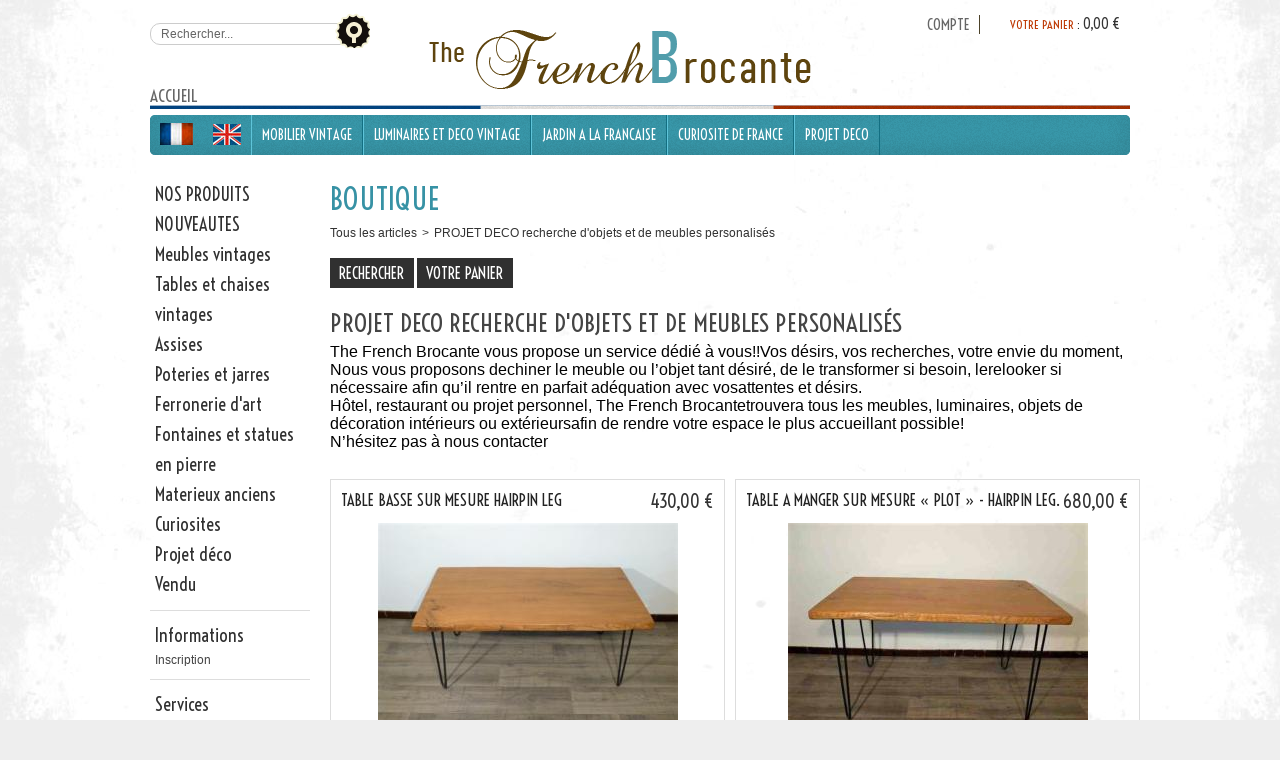

--- FILE ---
content_type: text/html
request_url: http://www.thefrenchbrocante.fr/PBSCCatalog.asp?ActionID=1052800&PBCATID=2150441&CATNAME=PROJET+DECO+recherche+d%27objets+et+de+meubles+personalis%E9s
body_size: 8978
content:
<!DOCTYPE html>
<html>
<head>
<meta name="generator" content="Oxatis (www.oxatis.com)" />
<meta http-equiv="Content-Type" content="text/html; charset=ISO-8859-1" />
<meta http-equiv="Content-Language" content="fr" />
<title>Bocante et antiquite de France sur demande</title>
<meta name="description" content="Decrivez nous votre meuble de brocante ou d'antiquit&#233; recherche et THE FRENCH BROCANTE le trouvera pour vous chez les antiquaire et dans les brocantes de France." />
<meta name="keywords" content="antiquite, vintage, scandinave,  brocante, meuble, france, antique, francais, provence, maison, decoration, louis , salon, canap&#233;, fauteuil, miroir, table, " />
<meta name="robots" content="index, follow, all" />
<meta http-equiv="Pragma" content="no-cache" />
<meta http-equiv="Expires" content="-1" />
<script>
if ('serviceWorker' in navigator) {
navigator.serviceWorker
.register('/sw.js', {
scope: '/'
})
.then(function(reg) {
if (reg.installing) {
console.warn('[SW] installing');
} else if (reg.waiting) {
console. warn ('[SW] installed');
} else if (reg.active) {
console. warn ('[SW] active');
}
})
.catch(function(error) {
console.error('[SW] Registration failed', error);
});
}
</script>
<link rel="StyleSheet" type="Text/css" href="Css/shared.css?v=51">
<link rel="StyleSheet" type="Text/css" href="DesignCss/bootstrap-grid.css?v=6.8">
<link id="-main-css-" rel="StyleSheet" type="Text/css" href="DesignCss/140000/201/style.css?v=2016.4.5-11.53.25">
<style type="text/css">IMG.BlackBox { border-color: #000000; }</style>
<script type="text/javascript" src="javascript/jquery/jquery-1.6.1.min.js"></script>
<script type="text/javascript" src="javascript/jquery/jquery-ui-1.8.12.custom.min.js"></script>
<script type="text/javascript" data-type="frontend-config">
window.oxInfos = {
	oxADContext : 0,
	oxCurrency : {mainFormat:"# \u20AC",decSep:",",thousandsSep:".",taxMode:0,code:978},
	oxLang : 0,
	oxUser : null,
	oxAccid: 100212,
	oxCart: {
		total: 0,
		qty: 0,
		subTotalNet: 0,
		shippingOffered: 1
	},
	oxPriceConf: {
		priceIdx: null,
		vatMode: null,
		ecopartMode: null,
		ecopartAmount: 0,
		taxEngine: 0
	},
	oxProps: {
		allowCreation: true,
		decimalQty: false,
		decimalPlaces: 5
	}
};
</script>
<script type="text/javascript" data-type="frontend-frontAPI">
window.oxInfos = window.oxInfos || {};
window.oxInfos.corePublicPath = '/frontend/frontAPI/';
</script>
<script type="text/javascript" src="/frontend/frontAPI/frontAPI-es6.js?hash=3ded44ea47e09e1d31d3"></script><meta name="google-site-verification" content="0IoE0H_3F_NqytajVd0P8ZF82yIna2e24Ge4Pau1AtE" />
















<!--[if lte IE 6]><link rel="StyleSheet" type="Text/css" href="/Files/15269/style_IE6.css"><![endif]-->
<!--[if lte IE 7]><link rel="StyleSheet" type="Text/css" href="/Files/15269/style_IE7.css"><![endif]-->

<link href='http://fonts.googleapis.com/css?family=Voltaire' rel='stylesheet' type='text/css'>

<link rel="StyleSheet" type="Text/css" href="/Files/15269/customCarrouselCSS.css">

<script type="text/javascript" src="/Files/15269/cellUniformizer.js"></script>
<script type="text/javascript" src="Files/15269/coolPopups.js"></script>
<script type="text/javascript">
	window.oxInfos=window.oxInfos||{};
	window.oxInfos.serverDatetime = '11/13/2025 3:17:06 AM';
	window.oxInfos.domain = 'http://www.thefrenchbrocante.fr';
	window.oxInfos.oxProps=window.oxInfos.oxProps||{};
	window.oxInfos.oxProps.loginByCode=0;
	;

window.oxInfos=window.oxInfos||{};
window.oxInfos.oxUserAgent={mac_os:"intel mac os x 10_15_7",macintosh:"intel mac os x 10_15_7",chrome:"131",ecmascript6:true};
window.oxInfos=window.oxInfos||{};window.oxInfos.oxEnv=window.oxInfos.oxEnv||{};
window.oxInfos.oxEnv.current={platform:'frontoffice'};
window.oxInfos.oxEnv.frontoffice='prod';
window.oxInfos.oxEnv.mobile='prod';
window.oxInfos.oxEnv.admin='prod';
window.oxInfos.oxEnv.apps='prod';
window.oxInfos.oxEnv.framework='prod';
window.oxInfos.oxEnv.dev='prod';
window.oxInfos.oxEnv.api='prod';
window.oxInfos.oxEnv.sw='prod';

document.cookie = "TestCookie=1" ;
if (document.cookie == "") window.location = "BrowserError.asp?ErrCode=1" ;
else document.cookie = 'TestCookie=; expires=Thu, 01 Jan 1970 00:00:00 GMT';
function PGFOnLoad() {
	if (typeof(OxPGFOnLoad) != "undefined") OxPGFOnLoad();
	if (typeof(OxBODYOnLoad) != "undefined") OxBODYOnLoad();
}
var OxLangID = 0 ;
</script>
<noscript><center><a href="BrowserError.asp?ErrCode=2&amp;LangID=0" rel="nofollow"><img src="Images/PGFJSErrL0.gif" border="0" alt="Err"></a><br/><br/></center></noscript>
<script>window.arrayGTM = window.arrayGTM || [];window.arrayGTM.push('GTM-TSKJ29T', 'GTM-M9CGH6P');</script>
<script src="/frontend/scripts/core/gtag.min.js" defer="true"></script>
</head>
<body onload="PGFOnLoad()" class="PB">
<script type="text/javascript" src="HLAPI.js"></script>
<script type="text/javascript">
function SubmitAction( nActionID, strFormAction, nValidate, nSkipSubmit, nSkipReturn ) {
	var bResult = true ;
	if (nActionID != null) document.MForm.ActionID.value = nActionID ;
	if ((strFormAction != null) && (strFormAction != "")) document.MForm.action= strFormAction ;
	if ( nValidate ) bResult = ValidateMForm();
	if ( nSkipSubmit == null ) nSkipSubmit = 0 ;
	if ( bResult && (nSkipSubmit == 0) ) document.MForm.submit();
	if ( nSkipReturn == 1 )
		return ;
	else
		return( bResult );
}
</script> 
<SCRIPT Language="javascript">
function PBCATGoToPage( nPageIdx ) {
	document.MForm.PBCATPgIdx.value = nPageIdx ;
	return( SubmitAction( 67174656 ) );
}
function PBCATSetFilter( nID, strName ) {
	document.MForm.PBCATID.value = nID ;
	document.MForm.PBCATName.value = strName ;
	if ( nID == -1 )
		SubmitAction( 67175168 );
	else
		SubmitAction( 67174912 );
}
function PBCATOnChangeFilter() {
	var nIdx, nID, strName = '' ;
	nIdx = document.MForm["PBCATFilter"].selectedIndex ;
	nID = document.MForm["PBCATFilter"].options[nIdx].value ;
	if ( nID > 0 ) strName = document.MForm["PBCATFilter"].options[nIdx].text ;
	PBCATSetFilter( nID, strName );
}

function GoToPage( nPageIdx ) {
	document.MForm.PBMPgIdx.value = nPageIdx ;
	var bResult = SubmitAction( 67240192 );
	return( bResult );
}
</SCRIPT>
<script type="text/javascript">
function BrandsOnChangeFilter() {
	var objForm=document.MForm;
	var objFltr=objForm["BrandsFilter"];
	var nIdx = objFltr.selectedIndex, nID;
	nID = objFltr.options[nIdx].value;
	objForm["PBBrandID"].value = nID;
	SubmitAction(10);
}
function AddToCart( nProductID ) {
	var bResult = false, strURLParams = "ItemID=" + nProductID ;
	if ( window.OxAddToCart ) bResult = OxAddToCart( nProductID, strURLParams );
	if ( !bResult ) window.location = "PBShoppingCart.asp?" + strURLParams ;
	return;
}
</script>

<script type="text/javascript" src="WindowAPI.js"></script>

<div id="maincontainer" class="sccatalog itemlist">

	<div id="headercontainer">
		<div id="headerarea">
<div id="headercolumn1"><div id="headerlogo"><a href="/"><a href="/"><img src="Files/100212/_img-design/Header-logo.png"/></a></a></div></div>
<div id="headercolumn2"><div id="headerdata"></div></div>
<div id="menuadmin">
<div id="headerInfoCart" ><a class="cartLink" href="PBShoppingCart.asp?PBMInit=1"><span>Votre panier</span></a> : <a class="cartPrice" href="PBShoppingCart.asp?PBMInit=1">0,00 €</a></div>
<a class="homeLink" href="/"><span>Accueil</span></a>
<a class="accountLink" href="PBUserLogin.asp?CCode=33"><span>Compte</span></a>
<div id="headerSearchBlock" class="header-search-block--shopping-cart"><form action="PBSearch.asp" method="get" name="headerSearch"><input type="hidden" name="ActionID" value="1"><input type="hidden" name="CCode" value="2"><input type="hidden" name="ShowSMImg" value="1"><input type="text" onfocus="this.value='';" id="headerSearchText" name="SearchText" class="searchtext" value="Rechercher..." size="18"><button class="blockbtn" type="submit"><span>OK</span></button></form></div>
</div><div id="headermenu"><ul id="hmenu"><li class="begin">&nbsp;</li><li class="miimg"><a class="menu" href="http://www.thefrenchbrocante.fr"><img src="Files/100212/Img/13/FLAG-FR.jpg"/></a></li><li class="miimg"><a class="menu" target="_blank" href="http://www.thefrenchbrocante.com"><img src="Files/100212/Img/23/FLAG-UK.jpg"/></a></li><li class="mitext menusep" id="pmenu3191435" onmouseover="OxMenu('menu3191435',true)" onmouseout="OxMenu('menu3191435',false)"><a class="menu" id="amenu3191435" href="PBSCCatalog.asp?CatID=2975737">MOBILIER VINTAGE</a><div><ul class="submenu" id="menu3191435" onmouseover="OxSubMenu(this,true)" onmouseout="OxSubMenu(this,false)"><li class="begin">&nbsp;</li><li class="mitext"><a class="menu" href="PBSCCatalog.asp?CatID=2975739">MEUBLES VINTAGES ET SCANDINAVES</a></li><li class="mitext menusep"><a class="menu" href="PBSCCatalog.asp?CatID=2975738">TABLES ET CHAISES</a></li><li class="end">&nbsp;</li></ul></div></li><li class="mitext menusep" id="pmenu3191531" onmouseover="OxMenu('menu3191531',true)" onmouseout="OxMenu('menu3191531',false)"><a class="menu" id="amenu3191531" href="PBSCCatalog.asp?CatID=2976097">LUMINAIRES ET DECO VINTAGE</a><div><ul class="submenu" id="menu3191531" onmouseover="OxSubMenu(this,true)" onmouseout="OxSubMenu(this,false)"><li class="begin">&nbsp;</li><li class="mitext"><a class="menu" href="PBSCCatalog.asp?CatID=2976100">LUMINAIRES VINTAGES ET SCANDINAVES</a></li><li class="mitext menusep"><a class="menu" href="PBSCCatalog.asp?CatID=2976101">OBJETS, BIBELOTS ET MIROIRS</a></li><li class="end">&nbsp;</li></ul></div></li><li class="mitext menusep" id="pmenu2025835" onmouseover="OxMenu('menu2025835',true)" onmouseout="OxMenu('menu2025835',false)"><a class="menu" id="amenu2025835" href="/antiquite-exterieur-jardin-france.htm">JARDIN A LA FRANCAISE</a><div><ul class="submenu" id="menu2025835" onmouseover="OxSubMenu(this,true)" onmouseout="OxSubMenu(this,false)"><li class="begin">&nbsp;</li><li class="mitext"><a class="menu" href="PBSCCatalog.asp?CatID=2150535">FERRONNERIE D’ART</a></li><li class="mitext menusep"><a class="menu" href="/jardin-decoration-pierre-taille.htm">PIERRE DE TAILLE ET JEU D’EAU</a></li><li class="mitext menusep"><a class="menu" href="/jardin-pot-jarre.htm">POTERIES ET JARRES</a></li><li class="mitext menusep"><a class="menu" href="/ancien-materiaux-construction.htm">MATERIEL DE CONSTRUCTION ANCIEN</a></li><li class="end">&nbsp;</li></ul></div></li><li class="mitext menusep"><a class="menu" href="/curiosite-insolite-decoration-brocante.htm">CURIOSITE DE FRANCE</a></li><li class="mitext menusep"><a class="menu" href="/recherche-meuble-antique.htm">PROJET DECO</a></li><li class="end">&nbsp;</li></ul></div>
<script type="text/javascript">
function OxMenu(menu,display){
	var objElem=(document.getElementById)?document.getElementById(menu):document[menu];
	objElem.style.visibility=display?'visible':'hidden';
}
function OxHandleSubMenu(id,over){
	var newClass='subactive', objElem=(document.getElementById)?document.getElementById(id):document[id];
	if (!objElem) return;
	var cls = objElem.className, idx = (' '+cls+' ').indexOf(' ' + newClass + ' ');
	if (over){ if(idx<0) objElem.className=cls+(cls?' ':'')+newClass;
	}else if(idx>=0) objElem.className=objElem.className.replace(new RegExp('(\\s|^)'+newClass+'(\\s|$)'),' ');
}
function OxSubMenu(elem,over){
	OxHandleSubMenu('a'+elem.id,over);
}
</script>

		</div>
	</div>
	<div id="bodycontainer">
		<div id="bodyarea">
		<div id="bodycolumn1"><div id="verticalmenu"><ul id="vmenu"><li class="begin">&nbsp;</li><li class="mititle"><a class="menu" href="PBSCCatalog.asp?PBMInit=1">NOS PRODUITS</a></li><li class="mititle menusep"><a class="menu" href="/nouveaux-articles-antiquite.htm">NOUVEAUTES</a></li><li class="mititle menusep"><a class="menu" href="PBSCCatalog.asp?CatID=2975739">Meubles vintages</a></li><li class="mititle menusep"><a class="menu" href="PBSCCatalog.asp?CatID=2975738">Tables et chaises vintages</a></li><li class="mititle menusep"><a class="menu" href="/assise-chaise-fauteuil-canape.htm">Assises</a></li><li class="mititle menusep"><a class="menu" href="/jardin-pot-jarre.htm">Poteries et jarres</a></li><li class="mititle menusep"><a class="menu" href="PBCatalog.asp?CatID=2150535">Ferronerie d'art</a></li><li class="mititle menusep"><a class="menu" href="/jardin-decoration-pierre-taille.htm">Fontaines et statues en pierre</a></li><li class="mititle menusep"><a class="menu" href="/ancien-materiaux-construction.htm">Materieux anciens</a></li><li class="mititle menusep"><a class="menu" href="/insolite-curiosite-decoration.htm">Curiosites</a></li><li class="mititle menusep"><a class="menu" href="/recherche-meuble-antique.htm">Projet déco</a></li><li class="mititle menusep"><a class="menu" href="PBCatalog.asp?CatID=2211411">Vendu</a></li><li class="misep"></li><li class="mititle"><span>Informations</span></li><li class="mitext menusep"><a class="menu" href="PBSubscribe.asp?PBMInit=1">Inscription</a></li><li class="misep"></li><li class="mititle"><span>Services</span></li><li class="miimg"><a class="menu" href="PBCPPlayer.asp?ID=1412639"><img src="Files/100212/Img/17/telechargement.jpg"/></a></li><li class="mispacer"></li><li class="miimg"><a class="menu" href="PBCPPlayer.asp?ID=1365305"><img src="Files/100212/../0/icon-delivery1-brown-big.png"/></a></li><li class="miimg"><a class="menu" href="PBCPPlayer.asp?ID=1365306"><img src="Files/100212/../0/template-fr-paiement.png"/></a></li><li class="mispacer"></li><li class="misep"></li><li class="mispacer"></li><li class="miimg"><a class="menu" href="PBCPPlayer.asp?ID=1365308"><img src="Files/100212/../0/template-fr-contact.png"/></a></li><li class="mitext menusep"><span>The French Brocante</span></li><li class="mitext menusep"><span>+ 0033  615 465 406</span></li><li class="mitext menusep"><span>13240 Septemes les Vallons</span></li><li class="mitext menusep"><span>FRANCE</span></li><li class="end">&nbsp;</li></ul></div></div>
		<div id="bodycolumn3"></div><!-- bodycolumn3 -->
		<div id="bodycolumn2">
			<div id="bodydata"><!--DATA-->

<form name="MForm" method="POST" action="PBSCCatalog.asp" autocomplete="off">
<input type="hidden" name="ActionID" value="0">

<INPUT type="hidden" name="PBMPgIdx" value="1">
<INPUT type="hidden" name="PBMItemID" value="">
<input type="hidden" name="PBCATID" value="2150441" /><input type="hidden" name="PBCATName" value="" /><input type="hidden" name="PBCATPgIdx" value="1" />
<INPUT type="hidden" name="PBBrandID" value="">
<div class="view"><table class="viewtbl"><tbody class="viewtbl__inner"><tr class="viewTitle"><td colspan="1">
<div class="sectiontb">
<div class="sectiontbarea">

<table border="0" width="100%" cellspacing="0" cellpadding="2">
<tr class="viewTitle__headline">
<td class="viewTitle__headline-title"><div class="PBCompTitle"><span class="PBPTitle">Boutique</span></div></td>
<td align="right" valign="top" class="viewTitle__headline-navbar"></td>
</tr>
<tr class="viewTitle__breadcrumb"><td colspan="2" align="left"><ul class="catbreadcrumb"><li class="catbcall" id="catbclevel0"><a class="PBBtnStd" href="PBSCCatalog.asp?ActionID=1052864&PBCATID=-1">Tous les articles</a></li><li class="catbcsep"><a class="PBBtnStd"><span class="catbcseptex">&gt;</span></a></li><li class="catbcname" id="catbclevel1"><a class="PBBtnStd" href="PBSCCatalog.asp?ActionID=1052800&PBCATID=2150441&CATNAME=PROJET+DECO+recherche+d%27objets+et+de+meubles+personalis%E9s">PROJET DECO recherche d'objets et de meubles personalisés</a></li></ul></td></tr>
<tr class="viewTitle__actions"><td colspan="2">
<a class="btnmain" id="btnsearch" href="PBSearch.asp?CCode=2"><span>Rechercher</span></a>&nbsp;<a class="btnmain" id="btnviewcart" href="PBShoppingCart.asp"><span>Votre Panier</span></a>
</td></tr>

</table>

</div></div>
</td></tr><tr class="viewCatHeader"><td colspan="1"><table width="100%" cellspacing="0" cellpadding="0"><tr><td><div class="sectiondata sectioncatheader"><div class="sectiondataarea sectioncatheader"><h1 class="PBSTitle PBCatTitle">PROJET DECO recherche d'objets et de meubles personalisés</h1><span class="PBLongTxt"><!--#WYSIWYG#--><span style="font-size: 12pt;">
	<p>The French Brocante vous propose un service d&eacute;di&eacute; à vous!!Vos d&eacute;sirs, vos recherches, votre envie du moment, Nous vous proposons dechiner le meuble ou l’objet tant d&eacute;sir&eacute;, de le transformer si besoin, lerelooker si n&eacute;cessaire afin qu’il rentre en parfait ad&eacute;quation avec vosattentes et d&eacute;sirs. </p>
	<p>Hôtel, restaurant ou projet personnel, The French Brocantetrouvera tous les meubles, luminaires, objets de d&eacute;coration int&eacute;rieurs ou ext&eacute;rieursafin de rendre votre espace le plus accueillant possible!</p>
	<p>N’h&eacute;sitez pas à nous contacter </p><br />
	</span>   </span></div></div></td></tr></table></td></tr><tr class="viewItemList"><td><table border="0" class="datatbl" cellpadding="0" cellspacing="0" width="100%"><tr class="viewItemList__row"><td valign="top" id="oxcellid0" class="oxcell oxfirstrow oxfirstcol" width="50%"  data-pdt-parent-id="" data-pdt-id="22716359" data-pdt-type="0" data-pdt-sku="HG001"><div class="sectiondata"><div class="sectiondataarea"><table width='100%' cellspacing='0' cellpadding='2' border='0'><tr><td valign='top' ><div  class='PBItemName' align='left' ><a class="PBLink" href="table-basse-sur-mesure-hairpin-leg-c2x22716359" title="TABLE  BASSE SUR MESURE HAIRPIN LEG"><h3 class="PBMainTxt">TABLE  BASSE SUR MESURE HAIRPIN LEG</h3></a></div></td><td valign='top' ><div  class='PBItemPrice' align='right' ><div class="PBCurrency"><span class="PBSalesPrice">430,00 €</span><meta itemprop="price" content="430.00"/></div></div></td></tr><tr><td valign='top'  colspan='2' ><div  class='PBItemImg' align='center' ><a  href="table-basse-sur-mesure-hairpin-leg-c2x22716359" title="TABLE  BASSE SUR MESURE HAIRPIN LEG"><img  class="imgthumbnail"  id="oximgthumbnail0"  alt="TABLE  BASSE SUR MESURE HAIRPIN LEG" itemprop="image" src="Files/100212/Img/23/HG002-3-big.jpg"></a></div></td></tr><tr><td valign='top'  colspan='2' ><div  class='PBItemButtons' align='center' ><span data-qty data-max="1" data-packing="1" data-step="1" data-pack-mode="1" data-saleifoutofstock="0"></span><a class="btnmain btndetail" id="btndetail" href="table-basse-sur-mesure-hairpin-leg-c2x22716359"><span>Détails</span></a><span class="btnsep">&nbsp;</span><a class="btnmain btnaddtocart" id="btnaddtocart" href="javascript:AddToCart(22716359);"><span>Acheter</span></a></div></td></tr></table></div></div></td><td valign="top" id="oxcellid1" class="oxcell oxfirstrow oxlastcol" width="50%"  data-pdt-parent-id="" data-pdt-id="22716557" data-pdt-type="0" data-pdt-sku="HG001"><div class="sectiondata"><div class="sectiondataarea"><table width='100%' cellspacing='0' cellpadding='2' border='0'><tr><td valign='top' ><div  class='PBItemName' align='left' ><a class="PBLink" href="table-a-manger-sur-mesure-plot-hairpin-leg-c2x22716557" title="TABLE A MANGER SUR MESURE &#171; PLOT &#187; - HAIRPIN LEG."><h3 class="PBMainTxt">TABLE A MANGER SUR MESURE « PLOT » - HAIRPIN LEG.</h3></a></div></td><td valign='top' ><div  class='PBItemPrice' align='right' ><div class="PBCurrency"><span class="PBSalesPrice">680,00 €</span><meta itemprop="price" content="680.00"/></div></div></td></tr><tr><td valign='top'  colspan='2' ><div  class='PBItemImg' align='center' ><a  href="table-a-manger-sur-mesure-plot-hairpin-leg-c2x22716557" title="TABLE A MANGER SUR MESURE &#171; PLOT &#187; - HAIRPIN LEG."><img  class="imgthumbnail"  id="oximgthumbnail1"  alt="TABLE A MANGER SUR MESURE &#171; PLOT &#187; - HAIRPIN LEG." itemprop="image" src="Files/100212/Img/15/HG001-5-big.jpg"></a></div></td></tr><tr><td valign='top'  colspan='2' ><div  class='PBItemButtons' align='center' ><span data-qty data-max="1" data-packing="1" data-step="1" data-pack-mode="1" data-saleifoutofstock="0"></span><a class="btnmain btndetail" id="btndetail" href="table-a-manger-sur-mesure-plot-hairpin-leg-c2x22716557"><span>Détails</span></a><span class="btnsep">&nbsp;</span><a class="btnmain btnaddtocart" id="btnaddtocart" href="javascript:AddToCart(22716557);"><span>Acheter</span></a></div></td></tr></table></div></div></td></tr><tr class="viewItemList__row"><td valign="top" id="oxcellid2" class="oxcell oxfirstcol" width="50%"  data-pdt-parent-id="" data-pdt-id="22716690" data-pdt-type="0" data-pdt-sku="HA001"><div class="sectiondata"><div class="sectiondataarea"><table width='100%' cellspacing='0' cellpadding='2' border='0'><tr><td valign='top' ><div  class='PBItemName' align='left' ><a class="PBLink" href="banc-hairpin-leg-en-chene-massif-sur-mesure-c2x22716690" title="BANC HAIRPIN LEG  EN CHENE MASSIF  SUR MESURE."><h3 class="PBMainTxt">BANC HAIRPIN LEG  EN CHENE MASSIF  SUR MESURE.</h3></a></div></td><td valign='top' ><div  class='PBItemPrice' align='right' ><div class="PBCurrency"><span class="PBSalesPrice">380,00 €</span><meta itemprop="price" content="380.00"/></div></div></td></tr><tr><td valign='top'  colspan='2' ><div  class='PBItemImg' align='center' ><a  href="banc-hairpin-leg-en-chene-massif-sur-mesure-c2x22716690" title="BANC HAIRPIN LEG  EN CHENE MASSIF  SUR MESURE."><img  class="imgthumbnail"  id="oximgthumbnail2"  alt="BANC HAIRPIN LEG  EN CHENE MASSIF  SUR MESURE." itemprop="image" src="Files/100212/Img/06/HA001-4-big.jpg"></a></div></td></tr><tr><td valign='top'  colspan='2' ><div  class='PBItemButtons' align='center' ><span data-qty data-max="1" data-packing="1" data-step="1" data-pack-mode="1" data-saleifoutofstock="0"></span><a class="btnmain btndetail" id="btndetail" href="banc-hairpin-leg-en-chene-massif-sur-mesure-c2x22716690"><span>Détails</span></a><span class="btnsep">&nbsp;</span><a class="btnmain btnaddtocart" id="btnaddtocart" href="javascript:AddToCart(22716690);"><span>Acheter</span></a></div></td></tr></table></div></div></td><td valign="top" id="oxcellid3" class="oxcell oxlastcol" width="50%"></td></tr></table></td></tr></tbody></table></div>
</form>

			</div> <!--bodydata -->
		</div><!-- bodycolumn2 -->
		<div class="clearbodycontainer">&nbsp;</div>
	</div><!-- bodyarea -->
	</div><!-- bodycontainer -->
	<div id="footercontainer">
		<div id="footerarea"><div id="footerblock"><!--#WYSIWYG#--><a href="javascript:window.open('PBCPPlayer.asp?PW=1&amp;ID=1365306','HLWindow32896','scrollbars=yes,resizable=yes,left=565,top=255,width=800,height=600');void(0);"><img border="0" rel="hlid[=]32896[&amp;]cpid[=]1365306[&amp;]pwdx[=]800[&amp;]pwdy[=]600" style="margin: 0px 10px 0px 0px; width: 296px; height: 137px;" alt="Moyens de paiement" src="/Files/100212/_img-design/REA-paymenty-FR.png" /></a><a href="javascript:window.open('PBCPPlayer.asp?PW=1&amp;ID=1365305','HLWindow32896','scrollbars=yes,resizable=yes,left=565,top=255,width=800,height=600');void(0);"><img border="0" rel="hlid[=]32896[&amp;]cpid[=]1365305[&amp;]pwdx[=]800[&amp;]pwdy[=]600" style="margin-top:0px;margin-right:10px;margin-bottom:0px;margin-left:0px;;width:296px;;height:137px;" alt="Livraison rapide" src="/Files/100212/_img-design/REA-delivery-FR.png" /></a><a href="javascript:window.open('EmailPopupWnd.asp?EMTO=thefrenchbrocante@oxatis.com&amp;EMSJ=Contact visiteur','HLWindow8','scrollbars=yes,resizable=yes,left=730,top=405,width=470,height=300');void(0);"><img border="0" rel="hlid[=]8[&amp;]emto[=]thefrenchbrocante@oxatis.com[&amp;]emsj[=]Contact visiteur" style="margin: 0px; width: 295px; height: 137px;" alt="Contactez-nous" src="/Files/100212/_img-design/REA-footer-UK.png" /></a>          </div><div id="footermenu"><ul id="fmenu"><li class="begin">&nbsp;</li><li class="mitext"><a class="menu" href="PBCPPlayer.asp?ID=1382028">ACCUEIL</a></li><li class="mitext menusep"><a class="menu" href="PBCPPlayer.asp?ID=1365306">MOYENS DE PAIEMENT</a></li><li class="mitext menusep"><a class="menu" href="PBCPPlayer.asp?ID=1365305">LIVRAISON </a></li><li class="mitext menusep"><a class="menu" href="PBCPPlayer.asp?ID=1365307">CONDITIONS GENERALES DE VENTE</a></li><li class="misep"></li><li class="mitext"><a class="menu" href="/salon-meuble-antiquite.htm">ESPACE DETENTE</a></li><li class="mitext menusep"><a class="menu" href="/salle-a-manger-antiquite.htm">AUTOUR DE LA TABLE</a></li><li class="mitext menusep"><a class="menu" href="/chambre-meuble-antiquite.htm">CHAMBRES</a></li><li class="mitext menusep"><a class="menu" href="/antiquite-exterieur-jardin-france.htm">AUTOUR DU JARDIN</a></li><li class="mitext menusep"><a class="menu" href="/curiosite-insolite-decoration-brocante.htm">CURIOSITE DE FRANCE</a></li><li class="mitext menusep"><a class="menu" href="/recherche-meuble-antique.htm">SOUVENIR DE VOYAGE</a></li><li class="end">&nbsp;</li></ul></div><div id="copyright"><span>© 2013 - thefrenchbrocante.com</span></div><div id="poweredby"><a href="https://www.oxatis.com/?utm_source=reputation&utm_medium=bottom-link&utm_campaign=www.thefrenchbrocante.fr" rel="nofollow" target="_blank"><span>Oxatis - création sites E-Commerce</span></a></div></div>
	</div>
</div><!-- maincontainer -->

<script type="text/javascript" id="oxStatRecorder" defer>
(function () {
	var oxStatRecorder = document.getElementById('oxStatRecorder');
	if (oxStatRecorder) {
		var img = document.createElement('img');
		img.border = 0;
		img.width = 1;
		img.height = 1;
		img.src = 'StatRecorder.asp?AccountID=100212&ADMode=&SessionID=118263598&CCode=2&ViewCode=&WPID=0&CatID=2150441&ItemID=&PBLangID=0&StatVal1=11826&StatVal2=1';
		oxStatRecorder.parentNode.insertBefore(img, oxStatRecorder.nextSibling);
	}
})()
</script>
<noscript><img src="StatRecorder.asp?AccountID=100212&amp;ADMode=&amp;SessionID=118263598&amp;CCode=2&amp;ViewCode=&amp;WPID=0&amp;CatID=2150441&amp;ItemID=&amp;PBLangID=0&amp;StatVal1=11826&amp;StatVal2=2" border="0" width="1" height="1" /></noscript>

<script type="text/javascript">
var OxCompName = "SCCatalog" ; 
var OxPageName = "Boutique" ;
var OxCatName = ""; 
var OxCatID1 = 2150441;
var OxCatID2 = null;
var OxCatID3 = null;
var OxCategories = [];
</script>
<script type="text/javascript" src="Javascript/OxRealTimeSearch.js?_v=1.3"></script></body></html>

--- FILE ---
content_type: text/css
request_url: http://www.thefrenchbrocante.fr/DesignCss/140000/201/style.css?v=2016.4.5-11.53.25
body_size: 14582
content:
/**************************** Design Silver FR **************************************/

h1, h2, h3, h4, h5, h6 { display: inline; font-weight: inherit; margin: 0; padding: 0; font-size: inherit; font-family: inherit; *font-size: 1em;}
body.PBPW {    font-family: Arial, Helvetica, sans-serif;    font-size: 12px;    color:#000;    background-color:#fff;    margin: 20px;	}
#topbanner {    display: block;    width: 100%;    text-align: center; padding:15px 0;}
img { border: none; }
input {    font-size: 12px;    padding: 5px;    margin: 3px; font-family: arial; border: 1px solid #ccc; vertical-align:middle;}
select {font-family: arial; }
select.PB {    font-size: 12px;    padding: 4px;    margin: 2px; font-family: arial; border: 1px solid #ccc;}
textarea.PB {    font-size: 12px;    padding: 4px;    margin: 2px; font-family: arial; border: 1px solid #ccc;}
#bodycolumn3 { position: absolute; top: 0; right: -20px; }
#verticalbanner { position: absolute; left: 0; top: 0; }
#bodytopbanner { display: block; width: 100%; text-align: center; }
#bodydata form { text-align: left;}
.clearbodycontainer {  clear: both; height: 0; }
p {padding:0;margin:0;}

/**************************** Body & Maincontainer **************************************/
body.PB {
    font-family: Arial, Helvetica, sans-serif;
    font-size: 12px;
    color: #000;
    margin: 0;
    padding:0;
    background-color: #eee;
    text-align:center;
    background-image: url(/Files/100212/_img-design/BGbodyarea.jpg);
    background-repeat : repeat-y;
    background-position : center top;
    background-attachment: scroll;
}

body.PB a:link, body.PB a:visited, body.PB a:active, body.PB a.PBLink, body.PB a, body.PBPW a:link, body.PBPW a:visited, body.PBPW a:active, body.PBPW a.PBLink, body.PBPW a {
    color: #666;
    text-decoration: none;
}

a:hover, body.PB a:hover,  body.PBPW a:hover { 
    color: #b43402 ;
    text-decoration: none; 
}

#maincontainer {
    margin: 25px auto 0 auto;
    width: 100%; background-color:transparent; 
}

/**************************** Headercontainer **************************************/
#headercontainer { z-index: 1000; height: 140px;}

#headerarea {
    position: relative;
    margin: 0 auto;
    width: 980px;
    height: 160px;
    z-index: 1000;  
    background-image:url('/Files/100212/_img-design/French.png');
    background-repeat : no-repeat;
    background-position : 0px 80px;

}

#headercolumn1 { 
    top: 0px;
    left: 270px; 
    position: absolute;
    z-index: 500; 
    text-align: center; 
}

#headercolumn2 {
    top: 41px;
    right: 0;
    position: absolute;
    z-index: 500;
    width:780px;
    height: 28px;
}

#headertext {
    color: #be3803; 
    font-size: 20px; 
    right:0px;
    font-weight: normal; 
    bottom:0px;
    font-family: century gothic, arial;
    display:block;
    position:absolute; text-transform:uppercase;
}

#headerlogo, #headerlogo a { display: block; width: 100%; height: 100%; }
#headerlogo img, #headerdata img { max-width: 100%; max-height: 100%; }
#headerdata { text-align: left; width: 100%; height: 100%; }
#headerbanner { display: block; width: 100%; text-align: center; }

#headerlogo span {
    font-family: 'Voltaire', sans-serif;
    color: #000;
    font-size: 40px;
    text-transform: uppercase;
    font-family: century gothic, arial; text-align:center; 
}

/**************************** Horizontal **************************************/
#hmenu,  #hmenu li, #hmenu li div, #hmenu li div ul, #hmenu li div ul li { *z-index: 100; }
#hmenu { float: left; list-style: none; margin: 0; padding: 0;}
#hmenu > li.begin { display: none; }
#hmenu > li.end { display: none; }
#hmenu > li.menusep { }
#hmenu > li.mispacer { width: 10px; }
#hmenu > li.miimg { border: none;  padding: 0px 0px;  }
#hmenu li.miimg a, #hmenu li.miimg span { padding: 0px 0px;  }
#hmenu > li.miimg > a img, #hmenu > li.miimg > a { max-height: 100%;  }
#hmenu li ul.submenu li.miimg img { max-width: 100%; }
#hmenu > li.auto > a img, #hmenu > li.miimg > a { height: 100%; line-height:50px;}

#headermenu {
    position: absolute;  
    right: 0;
    top: 90px;
    width: 980px;
    margin: 0 auto;
    z-index: 250;
    background-color: #;
    background-image:url('/Files/100212/_img-design/BG-hmenu.png');
    background-repeat : no-repeat;
}

#hmenu > li {
    line-height: 40px;
    height:40px;
    float: left;
    position: relative;
    border-left: 1px solid #5fc4d9;
    border-right: 1px solid #136f82;
    font-family: 'Voltaire', sans-serif;

}

#hmenu > li > a.menu, #hmenu > li > span {
    white-space: nowrap;
    display: block;
    text-decoration: none;
    padding: 0 10px;
    color: #fff;
    font-size: 14px;
}

#hmenu > li.mitext > a.menu, #hmenu > li.mitext > span {    font-weight: normal; }
#hmenu > li.mititle > a.menu, #hmenu > li.mititle > span  {    
    font-weight: normal; 
    color:#fff; background-color:#000;     text-transform: uppercase;}

#hmenu > li > a.menu:hover, #hmenu > li > a.menu.subactive {
    color: #f5edd8; 
    background-color:#303030;        background-image: url("/Files/100212/_img-design/BG-button.jpg");
    background-position: right bottom;
}

/**************************** Horizontal Sous-menu**************************************/
#hmenu li ul.submenu{
    width: 250px;
    list-style: none;
    position: absolute;
    visibility: hidden;  
    top: 100%;
    margin: 0;
    padding:10px 0;
    background-image: none;	
    background-color:#b43200;
    border-color: #b43200;
    border-style: solid;
    border-width: 0 1px 1px 1px;
    color: #fff; 
}

#hmenu li:not(.menuright) ul.submenu{ left: 0px; }
#hmenu li.menuright ul.submenu{ right: 0; }
#hmenu li ul.submenu li { text-align: left; *font-size : 0;   *line-height : 0; }
#hmenu li ul.submenu a, #hmenu li ul.submenu span { display: block; padding: 0 10px;}
#hmenu li ul.submenu li.begin{ display: none; }
#hmenu li ul.submenu li.end{ display: none; }
#hmenu li ul.submenu li.mispacer{ height: 10px; }
#hmenu li ul.submenu li.auto img{ width: 100%; }
#hmenu li ul.submenu li.miimg {  text-align: center; padding: 5px 0; line-height: 0; }
#hmenu li ul.submenu li.miimg  a, #hmenu li ul.submenu li.miimg  span  {  }
#hmenu ul.submenu li.mititle span, #hmenu ul.submenu li.mititle a {font-weight: bold;}
#hmenu li ul.submenu li.mitext span, #hmenu li ul.submenu li.mitext a { font-weight: normal;}

#hmenu li ul.submenu li.misep{
    border: none;
    margin: 10px 0;
    height: 1px;
    background-color: #f5edd8;
}

#hmenu li ul.submenu li a, #hmenu li ul.submenu li span{
    color: #f5edd8;
    font-size: 12px;
    font-weight: normal;
    line-height: 24px;
    text-decoration : none;
}

#hmenu li ul.submenu li.mititle a:hover, #hmenu li ul.submenu li.mitext a:hover {
    color: #fff;
    background-color: #000;
    background-image: none;
}

/**************************** Bodycontainer **************************************/
#bodycontainer {  z-index: 150;  width: 980px; margin: 0 auto; }
#bodyarea {
    position: relative;
    min-height: 700px;
    padding: 0px 0px 0;
    margin: 0 auto; 
}

#bodycolumn1 {
    float: left;
    width: 160px;
    z-index: 150;
    padding: 0;
}

#bodycolumn2 {
    margin-left: 170px;
    padding: 0;
    text-align: left;
}

#bodycolumn2 { *width:770px; }
.widecolumn2#bodycolumn2 { *width:960px; }

#bodydata { padding: 0; margin:15px 0 0 0;   }

/**************************** Vertical Menu **************************************/
#verticalmenu {    width: 100%;    text-align: left; margin:0 0 20px 0px;}
#verticalmenu, #vmenu, #vmenu li, #vmenu li div { *z-index: 150; }
#vmenu { list-style-type: none; margin: 0; padding: 0; }
#vmenu > li { position: relative; text-align: left; }
#vmenu > li > a, #vmenu > li > span { display: block; }
#vmenu > li.begin { display: none; }
#vmenu > li.end { display: none; }
#vmenu > li.menusep { border: none; }
#vmenu > li.mispacer { height: 20px; }
#vmenu li.miimg img { max-width: 100%; }
#vmenu li.auto img { width: 100%; }

#vmenu > li.misep {
    background-color: #ddd;
    height: 1px;
    margin: 10px 0;
    width: 100%;
}

#vmenu > li.mititle > span, #vmenu > li.mititle > a.menu {
    color: #303030;
    font-size: 18px;
    line-height: 30px;
    padding: 0 5px;
    text-align: left;
    text-decoration: none;
    font-family: 'Voltaire', sans-serif;
}

#vmenu > li.mititle > a.menu:hover, #vmenu > li.mititle > a.subactive {
    color: #fff; 
    background-color: #303030;
}

#vmenu > li.mitext > a.menu, #vmenu > li.mitext > span {
    color: #444444;
    font-size: 12px;
    font-weight: normal;
    padding: 0 5px;
    text-decoration: none;
    line-height: 18px;
}

#vmenu > li.mitext > a.menu:hover, #vmenu > li.mitext > a.subactive {
    color: #FFFFFF; 
    background-color: #303030;
}

/**************************** Vertical Sous-menu **************************************/
#vmenu li div { }

#vmenu li ul.submenu{
    width: 220px;
    list-style-type: none;
    padding:0;
    margin: 0;
    text-align: left;
    z-index: 150;
    top:0\9;
    position: absolute;
    visibility: hidden;
    border-style: solid;
    border-width: 1px 1px 1px 0px;
    border-color: #303030;
    background-color: #303030;
}

#bodycolumn1 #vmenu li ul.submenu { left: 100%; }
.widgetcolumn2 #vmenu li ul.submenu { right: 100%; }
#vmenu li.menuup ul.submenu { bottom: 0px; }
#vmenu li:not(.menuup) ul.submenu { top: 0px; }
#vmenu li ul.submenu li { text-align: left; background-image: none; *font-size : 0; *line-height : 0;  }
#vmenu li ul.submenu li.begin { display: none; }
#vmenu li ul.submenu li.end  { display: none; }
#vmenu li ul.submenu li.menusep { border: none; }
#vmenu li ul.submenu li.mispacer { height: 10px; }
#vmenu li ul.submenu li.miimg {	text-align: center; }
#vmenu li.miimg {	margin: 5px 0; text-align: center; }
#vmenu li ul.submenu li.mititle span, #vmenu li ul.submenu li.mititle a.menu {    font-weight: bold; }
#vmenu li ul.submenu li.mitext a.menu, #vmenu li ul.submenu li.mitext span {    font-weight: normal;}

#vmenu li ul.submenu li.misep {
    border: none;
    margin: 10px 0;
    height: 1px;
    background-color: #fff;
}

#vmenu li ul.submenu li a, #vmenu li ul.submenu li span {
    display: block; 
    padding: 0 5px;
    color: #FFF;
    font-size: 11px;
    line-height: 20px;
    text-align: left;
    text-decoration: none;
    background-image: none;      padding:0 10px;
}

#vmenu li ul.submenu li.mititle a.menu:hover, #vmenu li ul.submenu li a.menu:hover, #vmenu li ul.submenu li.mitext a.menu:hover {
    color: #000;
    background-color: #FFF;
    background-image: none;
}

/**************************** Block Container **************************************/
.blockcontainer {    width:180px; margin: 0 0 0 10px;}

.blockshortcut {   
    color: #000;
    font-size: 12px;
    background-color: #fff;
    margin: 0px 0px 10px;
    text-align: left;
    border: 1px solid #ebebeb;
}

.blockshortcut a {
    color: #be3803 ;
    text-decoration:none;
}
.blockshortcut a:hover { 
    color: #666 ;
    text-decoration:none;
}

.blockmktg  { border: none; }
#blocksearch, #blockuserlogin , #blockuserlogout , #blocknewsletter, #blockcoupon { line-height: 15px; }
#blocksearch { }
#blockuserlogin { }
#blockuserlogout { }
#blocknewsletter { }
#blockcoupon { }
#blockfreetext { }
#blockrssfeeds { }

#blockmktgbestseller .title {background-color: #348c9a; color: #f7e6c8; }

#blockmktgbestseller .title {  background-color: #333; color: #f7e6c8;}

#blockmktgbestseller .PBShortTxt {  text-align:left; color: #888; display:block; }

#blockmktgbestseller .PBSalesPrice {  text-align:left; color: #bc3601; display:block; }
#blockmktgbestseller img {display:block; padding: 5px 0 10px 0; border-bottom: 1px dashed #ccc; }

#blockmktgrecentlyadded .title {  background-color: #ba3806; color: #f7e6c8; }
#blockmktgrecentlyadded .PBShortTxt {  text-align:left; color: #888; display:block; }
#blockmktgrecentlyadded .PBSalesPrice {  text-align:left; color: #bc3601; display:block; }
#blockmktgrecentlyadded img {  display:block; padding: 5px 0 10px 0; border-bottom: 1px dashed #ccc; }

#blockmktgrecentlyviewed .title {  background-color: #333; color: #f7e6c8;}

#blockmktgrecentlyviewed .PBShortTxt {  text-align:left; color: #888; display:block; }

#blockmktgrecentlyviewed .PBSalesPrice {  text-align:left; color: #bc3601; display:block; }

#blockmktgrecentlyviewed img { display:block; padding: 5px 0 10px 0; border-bottom: 1px dashed #ccc; }

.blockarea { margin: 5px; }
.blockmktg .blockarea { margin: 0; }
.blockmktg .PBLink:hover .PBShortTxt { color : #be3803; }
.blockshortcut form, #blocknewsletter p { margin: 0; padding: 0; }
.blockshortcut input[type="text"], .blockshortcut input[type="password"]  { width: 66%; }
.blockshortcut .blockbtn { background-color:#494949; color: #fff; border:none; }
.blockshortcut .blockbtn:hover { background-color: #303030; color: #fff; }
#blockcoupon .blockbtn { display: inline-block; *display: inline;  background-color:#494949; color: #fff; border:none; }
#blockuserlogout .hellouser, blockuserlogout .viewaccountinfo , #blockuserlogin .firstvisit,  #blockuserlogin .firstvisit a, #blockcoupon s.coupon  { display: block; }
#blockuserlogout .logout a { display:block }
#blocksearch .searchtext, #blocknewsletter .email, #blockcoupon .coupon{ display: inline-block; margin: 0; *display: inline;}
#blocksearch .searchimg { display: inline-block; *display: inline; vertical-align: top; background: url(/Files/0/icon-search-black-20X20.png) no-repeat scroll left center transparent; width: 20px; height: 19px; margin: 0 5px; }
#blocknewsletter #newsok, #blocknewsletter  #newsko { margin-right: 5px; vertical-align:middle; }
#blockrssfeeds a.rss { background: url(/Files/0/icon-rsslogoblack-40X14.png) no-repeat scroll left center transparent; display: block; height: 20px;  width: 63px; margin:0 auto; }
.datatbl, .itemtbl, .infotbl { padding:0; }
/**************************** Langues **************************************/
#langflags { margin-top: 10px; *clear:both; }
#langflags ul {	list-style: none; margin: 0; text-align:center; padding: 0;}
#langflags ul li { display: inline-block; *display:inline; padding: 0 1px; }
#langflags ul li a span { background-repeat: no-repeat; background-position: center center; display: inline-block; height: 15px; width: 22px; border:1px solid #ccc; }
#langflags a:hover span { border: 1px solid #fff; }
#flag0 { background-image: url(/DesignCss/SharedImages/FlagL0.gif); }
#flag1 { background-image: url(/DesignCss/SharedImages/FlagL1.gif); }
#flag2 { background-image: url(/DesignCss/SharedImages/FlagL2.gif); }
#flag3 { background-image: url(/DesignCss/SharedImages/FlagL3.gif); }
#flag4 { background-image: url(/DesignCss/SharedImages/FlagL4.gif); }
#flag5 { background-image: url(/DesignCss/SharedImages/FlagL5.gif); }

#blockuserlogout .viewaccountinfo {   background-image: url("/Files/0/icon-top-black-20X20.png");  background-position: 2px 4px; background-repeat: no-repeat; display: block;  margin: 0 0 10px; padding: 0 6px 0 14px; }

/**************************** Icones **************************************/
#icontrash, #iconerror, #iconwarning, #iconsalespolicy, #iconattachment, #iconemail, #iconweb,  #iconmap, .SCViewLog, .faqTop, .PBDownload, .SCViewInvoice, .ShopBagReload, .RSSBlogFeeds, .RSSCommentsFeeds { width: 20px; height: 20px; vertical-align: middle; background-repeat: no-repeat; background-position: center center;}
#icontrash { background-image: url(/Files/0/icon-trashcan-black-20X20.png);  }
#iconerror { background-image: url(/Files/0/icon-error-red-20X20.png); }
#iconwarning { background-image: url(/Files/0/icon-warning-red-20X20.png); }
#iconsalespolicy { background-image: url(/Files/0/icon-salespolicy-black-20X20.png); }
#iconattachment { background-image: url(/Files/0/icon-attachment-black-20X20.png); }
#iconemail { background-image: url(/Files/0/icon-email-black-20X20.png); }
#iconweb { background-image: url(/Files/0/icon-web-black-20X20.png); }
#iconmap { background-image: url(/Files/0/icon-map-black-20X20.png); }
.faqTop { background-image: url("/Files/0/icon-FAQ-Top-black-20X20.png"); }
#btnemailfriend { background: url(/Files/0/icon-sendtofriend-black-20X20.png) no-repeat scroll 0 0 transparent; padding: 2px 0 2px 22px; }
#btnaddtofav { background: url(/Files/0/icon-addtofav-black-20X20.png) no-repeat scroll 0 0 transparent; padding: 2px 0 2px 22px; }
#btnattachment { background: url(/Files/0/icon-attachment-black-20X20.png) no-repeat scroll 0 0 transparent; padding: 2px 0 2px 22px; }
#btnviewcart span, #btnsearch span { padding-left:9px; }
.SCViewInvoice { background-image: url(/Files/0/icon-SCViewInvoice-black-20X20.png); }
.ShopBagReload { background-image: url(/Files/0/icon-ShopBagReload-black-32X20.png);   width: 32px; }
.RSSBlogFeeds{ background-image: url(/Files/0/icon-rss-black-20X20.png); }
.RSSCommentsFeeds {  background-image : url(/Files/0/icon-comment-black-20X20.png); }
.PBDownload { background-image: url(/Files/0/icon-download-black-20X20.png); }
.SCViewLog { background-image: url(/Files/0/icon-salespolicy-black-20X20.png); }
.useraccount .EditProp, .useraccount .EditPW, .useraccount .ViewOrders , .useraccount .ReloadOrder , .useraccount .ViewFiles , .useraccount .LogOut {
    background-position: left center;
    background-repeat: no-repeat;
    line-height: 34px;
    padding: 0 0 0 30px;  
}
.useraccount .EditProp { background-image: url(/Files/0/icon-update-black-20X20.png); }
.useraccount .EditPW { background-image: url(/Files/0/icon-payement-black-20X20.png); }
.useraccount .ViewOrders { background-image: url(/Files/0/icon-SCViewInvoice-black-20X20.png); }
.useraccount .ReloadOrder { background-image: url(/Files/0/icon-reload-black-20X20.png); }
.useraccount .ViewFiles { background-image: url(/Files/0/icon-download-black-20X20.png); }
.useraccount .LogOut { background-image: url(/Files/0/icon-error-black-20X20.png); } 

/*************************** Data area **************************************/
.view { }
.viewtbl { border-collapse: collapse; border-spacing: 0; width: 100%; }
.viewtbl table {  border-collapse: separate; }
.viewtblsplitted { }
.viewtblsplitcol1 { }
.viewtblsplitcol1content { }
.sectiontb { padding: 0; }
.sectiontbarea { margin: 0; padding: 0; }
.sectiondata {    margin: 0 0 10px; }
.webblock .viewtbl:not(.viewtblsplitted) .sectiondata, .webblock .viewtblsplitcol1 .sectiondata { margin: 0; border: none; } /* suppression bordures webBlocks */
.sectiondataarea { padding: 0;   margin: 10px 0 0  0px;}

/**************************** Cat&#65533;gories header **************************************/
.sectiondata .sectioncatheader {  margin: 5px 0; border: none; height: auto; 


}
ul.subcatlist li { border-left: 0px solid #666; display: inline-block; *display: block; *float:left;  padding: 0 5px;  width: 25%; border-bottom:1px solid #ccc;}
.subcatlisttitle{ 
 background-image: url(/Files/100212/_img-design/Flag-title.png);
    background-repeat : no-repeat;
    background-position : center left; 
}
.subcatlisttitle .PBSTitle {display:block; color:#fff; padding:0 0 0 10px; margin:0 0 10px 0; line-height:35px;  }

ul.subcatlist { margin: 0; padding: 10px 0 0; width: 100%;}
ul.subcatlist li a .PBMainTxt { color: #969696; font-size: 12px; font-weight: normal; font-family:arial; text-transform: none; }
ul.subcatlist li a:hover .PBMainTxt { color: #000; }
ul.subcatlist li a:hover { text-decoration: none; }

/**************************** navigation **************************************/
.navbar { margin-top: 12px; }
.navbar select {font-size: 12px; font-style: normal; font-weight: normal; padding: 0; }
.navbar ul { list-style-type: none; margin: 0; padding: 0; }
.navbar li { margin: 0;	padding: 0; border: none; display: inline-block; *display: inline; }
.navbar select { background-color: #fff; color: #000; }
a span.navfirst, a span.navprev, a span.navnext, a span.navlast { margin: 0 5px;}
div.navbar span { font-size:14px;	font-style:normal;	font-weight:normal;	white-space:nowrap;  margin: 0 3px; white-space: nowrap; border-width: 0 0 2px; border-style: solid;   color: #666;  padding: 3px 5px;  border: none;}
div.navbar span.off {   border-width: 0 0 2px;  border-style: solid;}
.navbar a:hover{	   color: #222;	 font-weight: bold;	 text-decoration: none;}

.navbar a, .navbar a:visited, .navbar .off, .navbar a:hover span, div.navbar span.off {
    color: #999 ;
    text-decoration: none;
}
.datatbl, .itemtbl, .infotbl { padding:0 }

/*****************optimisation bouton formulaire******************/
input[type="button"], input[type="submit"], button , .blockfacet .blockbtn{ 
    padding : 0 5px;
    color:#ffffff;    
    background-color: #303030;
    border:none;      
    height : 25px;
    line-height: 23px;
    vertical-align: middle;
    font-family: 'Voltaire', sans-serif;
    font-size:15px;
}
input[type="button"]:hover, input[type="submit"]:hover, button:hover, .blockbtn:hover {
    background-color: #388ea5;
}
input[type="radio"], input[type="checkbox"] {   border:none; }

input.PBBtnStd { 
    height : 30px;
    line-height: 28px;
    padding : 0 10px;
    font-family: 'Voltaire', sans-serif;
    text-transform: uppercase;
    font-size: 16px; color:#fff;
}

input[name="DiscountCoupon"] {
    height: 20px;
    line-height: 20px;
}
/********************************Page recherche********************************************/
.searchpage td {    vertical-align: middle;  }

/******************************Block marketing**************************/
#blockuserlogout .logout {
    display: block;
}

/**************************** Footer **************************************/


#footerblock {margin:10px auto 20px 20px; text-align:left;  }


#footercontainer {
    border: none;
    text-align: center;
    background-color: #000;
    width: 100%;
    padding: 10px 0;
    margin: 20px auto 0 auto;
    font-size: 11px;
}

#footerarea {
    margin: 0 auto;
    width: 960px;
}

#footermenu {
    padding: 10px 0 20px 0;
}

#fmenu { list-style-type: none; margin: 0; padding: 0; text-align: left; }

#fmenu li {
    line-height: 20px;
    margin: 0;
    padding: 0 0 0 5px;
    text-align: left;
    width: 24%;
    display: inline-block;
    *display: block; *float:left;
}

#fmenu li.menusep { }
#fmenu li.begin, #fmenu li.end  { display: none; }
#fmenu li.misep { display: none; }
#fmenu li.mispacer { vertical-align: middle; }
#fmenu li img { max-height: 24px; vertical-align: middle; }

#fmenu li.mititle a, #fmenu li.mititle span {
    color: #fff; 
    font-size: 18px;
    font-weight:normal;
}

#fmenu li.mitext a, #fmenu li.mitext span{
    font-weight: normal;
    color: #fff;
    font-size: 11px;
}

#fmenu li.mitext a:hover {
    text-decoration: none;
    color: #fff ; background-color:#000;
}

#fmenu li.mititle a:hover{
    text-decoration: none;
    color: #fff ;
}

/*************************** Copyright et Powered By Oxatis **************************************/
#poweredby, #copyright { display: inline-block; margin: 10px 0 0; width: 50%; padding:0 0 10px 0; *clear:both;}
#poweredby { text-align:right; font-size:11px; *float:right;}
#copyright { text-align:left; color:#fff; font-family: 'Voltaire', sans-serif; font-size:12px; *float:left;}
#poweredby a span,#copyright span {}
#poweredby a, #poweredby a span { color:#999; }
#poweredby a:hover, #poweredby a:hover span{ text-decoration:none; color:#fff;}

/**************************** Boutons **************************************/
a.btnmain span {
    display: inline-block;
    padding: 0px 10px;
    text-decoration: none;
    margin: 10px 0;
    cursor:pointer;
    font-family: 'Voltaire', sans-serif;
    text-transform: uppercase;
    background-color:#303030;
    color:#fff;
    line-height: 30px;
    font-size:16px;
}

a.btnmain  small { font-size: 14px; line-height: 100%; color:#fff; }
a.btnmain:hover span { text-decoration: none;  background-color:#444444; color:#fff; }

a.btnsub {
    font-size: 12px;
    font-weight: normal;
    color: #be3803 ; 
    text-decoration: none;
    padding: 4px 0 4px 23px;
    margin: 10px 0;
    background-image: url(/Files/0/icon-puce-black-20X20.png);
    background-repeat: no-repeat;
    background-position: left center;
    line-height: 220%;
}

a.btnsub:hover { 
    text-decoration: none; 
    color: #666 ;
}

#btnsearchnow { margin: 0; }
a#btncaptcha span { font-size:11px;}

/**************************** Polices **************************************/
.PBPTitle { 
    color: #3792a5; 
    font-size: 30px; 
    font-weight:  normal;
   font-family: 'Voltaire', sans-serif;
    text-transform: uppercase;
}

.PBSTitle { 
    color: #b43402 ; 
    font-size: 20px; 
    font-weight: normal;
    font-family: 'Voltaire', sans-serif;
    text-transform: uppercase;
}

.PBMainTxt { 
    color: #222 ; 
    font-weight: normal; 
    font-size: 16px; 
    font-style: normal;
    font-family: 'Voltaire', sans-serif;
    text-transform: uppercase;
}

.PBCatTitle { 
    color: #444444; 
    font-size: 25px; 
    font-weight: normal; line-height:40px;
}

.PBCurrency { 
    color: #333 ; 
    font-family: 'Voltaire', sans-serif;
    text-transform: uppercase;
    font-size: 18px;
}

.PBQty { 
    color: #444444 ; 
    font-size: 12px; 
    font-weight: normal; 
}

/**************************** Fil d'Arianne **************************************/
a.PBBtnStd { 
    color: #333; 
    font-size: 12px; 
    font-weight: normal;	
    text-decoration: none; 
}
a.PBBtnStd:hover, .useraccount .menulist a.PBBtnStd:hover  { 
    color: #be3803 ; 
    text-decoration: none;
}

/*************************** Item list - liste des produits **************************************/
.PBEcoPart  .PBBtnStd, .PBEcoPart {font-size: 11px;}
.itemlist .viewtbl td { padding: 0; }
.itemlist .viewtbl .oxcell { padding: 0 10px 10px 0; height: 100%; }
.itemlist .viewtbl .oxlastcol { padding: 0 0 10px 0; }
.itemlist .oxcell .sectiondata { margin: 5px 0; padding: 0 10px; border: 1px solid #eee;}
.itemlist .viewcell, .itemlist .datatbl { height: 100%;}
.itemlist .datatbl .sectiondata { margin: 0; display: block; list-style: none; position: relative; padding:0 10px; border: 1px solid #ddd;}
.itemlist .PBMainTxt { }
.itemlist .viewtbl  { margin:0 0 0 10px;}
.blogarticles .viewcell .sectiondata { height: auto;}
.blogarticles .sectiontbarea {margin: 0 0 10px;}
/**************************** Item Details - D&#65533;tails des produits **************************************/
.itemdetail .PBMainTxt{  /* Nom du produit */
    color: #444444 ; 
    font-size: 25px; 
    font-weight: normal; 
} 

.itemdetail .PBMainTxt.PBUpSellPdtTitle, .itemdetail .PBMainTxt.PBRelatedPdtTitle {    /*titre Articles compl&#65533;mentaires*/ 
    border-bottom: 2px solid;
    color: #444444 ;
    display: block;
    font-size: 14px;
    font-weight: bold;
    margin: 0 0 10px;
    padding: 0 0 5px; 
} 

.itemdetail .PBOptionInfo .PBMainTxt { /* Option infos */
    color: #444444 ; 
    font-size: 17px;
    font-weight: normal;
    text-transform: none;
} 

.itemdetail .sectiondataarea .PBOptImgTable span.PBMainTxt { 
    color: #444444 ; 
    font-size: 12px;
    font-weight: normal;
    text-transform: none;  
    font-family: 'Voltaire', sans-serif;
    text-transform: uppercase;
}

.itemdetail .PBItemPrice .PBCurrency{ /* Prix de l'article */
    font-size: 25px;  font-family: 'Voltaire', sans-serif;
    text-transform: uppercase;
} 

.discountgrid .PBMainTxt { /* titre des remises sur quantit&#65533; */
    color: #666 ; 
    font-size: 16px; 
    font-weight: normal;
} 

.itemdetail .PBItemSku .PBShortTxt { font-size: 11px;}
.itemdetail .PBTable .PBCurrency { 
    font-size: 14px; 
    display:block; 
    text-align:center;
    color:#222;
} 
.itemdetail .PBLayoutTable .PBCurrency { font-size: 18px; } /* Prix des articles compl&#65533;mentaires */
.PBUpsellTable, .PBRelPdtTable { border:none; height:100%;}
.PBLayoutTable { border: 1px solid #EBEBEB; margin: 5px; padding: 10px; height:100%; }
.PBLayoutTable img {margin:5px;}
.itemdetail .PBItemPrice .PBStrike , .itemdetail .PBItemPrice .PBDiscount { font-size: 16px; font-weight: normal;}
.itemdetail .PBEcoPart { font-size: 60%; }
.discountgrid { border-collapse: collapse; }
.discountgrid .PBDiscount { color: #333333; font-size: 12px; font-weight: normal; }
.PBRelPdtTable TD, .PBUpsellTable TD { border: none; }
.itemdetail .PBTable, .itemdetail .PBOptLstTable, .itemdetail .PBOptImgTable { border-collapse: collapse; }
.itemdetail .PBTable td, .itemdetail .PBOptLstTable td, .itemdetail .PBOptImgTable td { padding: 5px; }
.PBTable, .PBTable TH, .PBTable TD, .PBOptLstTable, .PBOptLstTable TH, .PBOptLstTable TD, .PBOptImgTable, .PBOptImgTable TH, .PBOptImgTable TD, .PBRelPdtTable TH {border: 1px solid #ebebeb;}

/**************************** Process **************************************/
.sectiondata .shopcarttable { border-collapse: collapse; width: 100%; }
.shopcarttable td { border: 1px solid #ebebeb; padding: 10px; text-align: right; }
.shopcarttable .imgshopcart { display: inline; }
.shopcarttable td.cartlinename { text-align: left; }
.carthead td, tr.carttotallines td .PBColHead, tr.cartdiscount td .PBColHead, tr.cartsubtotal td .PBColHead { font-style: normal; font-family: 'Voltaire', sans-serif;  font-size: 16px; }
.scshopcart .sectiondata { border: none; margin: 0; padding: 0; }
.scshopcart .sectiondataarea { border: none; padding: 5px; }
.scshopcart tr.cartsubtotal .PBCurrency { font-size: 16px; font-style: normal; }

.scshopcart .PBMainTxt { font-size: 14px; font-weight: normal; font-style: normal; } /* titres des articles dans le panier*/
.scshipform .PBSTitle {  display: block; color:#222;}
.scshipform .PBMainTxt { 
    color: #000;
    font-size: 12px;
    font-style: normal;
    font-weight: normal;
    font-family: arial;
    text-transform: none;
}

.scpaymentform .sectiondata { border-width: 0 0 1px 0; border-style: solid; border-color: #EBEBEB; margin: 5px; padding: 0 0 10px; }
.scpaymentform .carttotalprice .PBCurrency{ font-size: 18px; font-style: normal; }
.scconfirmform .sectiondata { border-width: 1px 0 0 0; border-style: solid; border-color: #EBEBEB; margin: 0; padding: 15px 0; }
.scshipform .PBSTitle, .scconfirmform .PBSTitle, .scpaymentform .PBSTitle { font-size: 16px; color: #be3803;}
.scconfirmform .carttotalprice .PBCurrency{ font-size: 18px; font-style: normal; }
.scconfirmform .sectiondata .PBMainTxt { text-transform:none; font-family:arial; font-style: normal; font-weight: normal; color: #000; font-size:12px;}
.cartlineprice .PBCurrency, .cartdiscount .PBCurrency, .carttotallines .PBCurrency { color: #222222; font-size: 12px; font-weight: normal;}

/**************************** Composants et autres **************************************/
.blogarticles .PBSTitle { 
    font-size: 18px; 
    font-weight: normal;
}

.PBDate { 
    color: #666 ; 
    font-size: 12px; 
    font-style: normal; 
    font-weight: bold; 
}
.PBNumber { 
    color: #666 ; 
    font-size: 14px; 
    font-style: normal; 
    font-weight: bold;
}

.PBShortTxt { color: #333; font-size: 12px; }
.PBLongTxt { color: #000; font-size: 12px; }
.PBColHead { color: #000; font-size: 12px; }
.PBStatic { color: #000; font-size: 12px; font-weight: bold; }
.PBMsg { color: #000; font-size: 12px;  }
.PBErrMsg { color: #FF0000; font-size: 12px; font-weight: bold; }
.PBReqNote { color: #000; font-size: 12px; font-style: italic; }
.PBItemPrice { }
.PBSalesPrice { font-weight:normal;}
.PBStrike, .PBDiscount{ color: #444; font-size: 11px; font-weight: normal; font-family: arial;}
hr.PBMain { background-color: #000; height: 1px; border: none; }
hr.PBSub { background-color: #ccc; height: 1px; border: none; }
textarea.PB { color: #000; font-size: 12px; font-style: normal; font-family: arial;}
select.PB { color: #000; font-size: 12px; font-style: normal; background-color: #fff; margin: 0; padding: 0; border: 1px solid #ccc; }
input.PB { color: #ed5920; font-style: normal; }
input.PBBtnStd { color: #fff; font-weight: normal; background-color : #be3803; display:block;}
a.PBLink { font-size: 12px; text-decoration:none; }
a.PBLink:hover { text-decoration: none; color:#3893a6;}
.faq a.PBLink:hover .PBMainTxt { #3893a6; }
body.PB .catbreadcrumb a.PBBtnStd { color: #333; }
body.PB .catbreadcrumb a.PBBtnStd:hover { color: #3893a6; }

/**************************** Images **************************************/
.imgthumbnail, .imgmain {  margin: 10px;}

/**************************** BlockMarketing **************************************/
#bodycolumn1 .blockshortcut {
    font-size: 12px;
    margin: 0 auto 10px;
    padding: 0;
    text-align: left;
}

.blockmktg .title {
    background-color: #444444 ;
    color: #FFFFFF;
    font-size: 16px;
    font-weight: normal;
    line-height: 30px;
    text-align: center;
    text-decoration: none;
    font-family: 'Voltaire', sans-serif;
    text-transform:uppercase;
}

.blockmktg .itemlist .PBItemImg {
    float: none;
    margin: 0;
    text-align: center;
}

.blockmktg .itemlist .imgthumbnail {
    width: 100px;
}

.catbreadcrumb {line-height:30px;}

.blockmktg .itemlist .PBItemPrice, .blockmktg .itemlist .PBItemName {
    margin: 0;
    text-align: center;
}

.blockmktg .itemlist .PBShortTxt {
    font-size: 12px;
}

.blockmktg .itemlist .PBItemPrice .PBCurrency {
    font-size: 16px;
    font-weight:normal;
}

.blockmktg .itemlist .sectiondata {
    height: auto;
    margin: 0 0 10px;
    padding: 0;
}

#blockmktgrecentlyviewed .title { font-size:13px; letter-spacing: -0.5px;}

/**************************** Espace Mon compte **************************************/
.useraccount .menulist A.PBBtnStd {
    color: #000000;
    font-size: 12px;
    font-weight: normal;
}

.useraccount ul.menulist {
    list-style: none outside none;
    margin: 0;
    padding: 0;
}

/**************************** Espace login **************************************/
.userlogin .sectiondataarea{
    padding: 0;
}

.userlogin .sectiondata {
    border: medium none;
    margin: 0;
    padding: 0;
}

.userlogin #sectionlogin .sectiondata  {
    border: 1px solid #EBEBEB;
    margin: 10px;
    padding: 10px;
}

.userlogin #sectionlogin .sectiondataarea {
    margin: 0;
    padding: 0;  padding: 5px 10px;
}

.userlogin .sectionloginMsg .sectiondata {
    border: medium none;
    margin: 0;
    padding: 10px;
}

.userlogin #sectionlogin .loginHeader {
    border-bottom: 1px solid #ccc;
    padding: 5px 0;
    text-align: left; 
}

/**************************** Gestion des stocks **************************************/
.PBShortTxt.PBMsgInStock, .PBShortTxt.PBMsgStockLvl, 
.PBMsgDaysToShip, .PBMsgAvailSupplier, .PBMsgDiscontinued,
.PBShortTxt.PBMsgOutOfStock {
    display: inline-block;
    font-weight: normal;
    font-size: 11px;
    line-height: 20px;
    padding: 0 10px;
    text-align: center;
    height: auto;
    margin:5px 0;
    color: #FFFFFF;
}

.PBShortTxt.PBMsgInStock, .PBShortTxt.PBMsgStockLvl { /* En stock */
    background-color: #3693a5;
}

.PBMsgDaysToShip, .PBMsgAvailSupplier, .PBMsgDiscontinued { /* Discontinuit&#65533; */
    background-color: #ffa600;
}

.PBShortTxt.PBMsgOutOfStock{ /* En rupture */
    background-color: #bd3800;
}

.PBEcoPart{ /* Eco-partition */
    background-color: #dc9f46;
    color: #FFFFFF;
    font-weight: bold;
    height: auto;
    line-height: 20px;
    margin: 5px 0;
    max-width: 120px;
    padding: 0 10px;
    text-align: center;
    width: -moz-max-content;
}

/**************************** Ajout dans l'en-t&#65533;te **************************************/
#menuadmin {
    position:absolute;
    right:0;
    top:-10px;
    width:980px;
    z-index:999;
  font-family: 'Voltaire', sans-serif, arial;
    text-transform:uppercase;
    font-size:13px;
    text-align: right; 
}

#headerInfoCart {
    float:right;
    display:block; 
    background-color: rgba(255, 255, 255, 0.6);
    height:30px;
    padding: 0 10px; 
}

#headerInfoCart .cartbutton { text-transform:none; background-color:#333; padding:5px; margin:0 0 0 10px; color:#fff; font-size:12px;}
#headerInfoCart .cartbutton:hover { background-color:#ccc; color:#333;}


.homeLink { color:#333;  padding:0;  display:block; position:absolute; top:70px; font-size:17px; }
.accountLink { margin-left : 10px;  border-right: 1px solid #4c4229; padding:0 10px 0 0; font-size:15px;}

.homeLink :hover, .accountLink :hover  {color:#bc3905;}


#headerSearchBlock {
display:block; position:absolute; left:0px; top:-2px;
}

#menuadmin .cartLink {
    font-size: 12px;
    color: #be3803;  margin-left : 20px;
}

#menuadmin .cartPrice {
    font-size: 14px; color:#333;
}

#headerSearchBlock form {
    font-size : 0;
    padding:0;
    margin:0; 
}
#headerSearchBlock .blockbtn {
    background-color: transparent;
    color: #333;
    font-size: 0px;
    height: 35px; width:35px;
    background-image: url(/Files/100212/_img-design/Icon-Search.png);   
    background-position: top center   
    background-repeat: no-repeat; 
}

#headerSearchBlock .blockbtn:hover {
    background-color: transparent;    
    cursor: pointer;
}

#searchformBtn {
    margin:0px 0 0;
}

#headerSearchBlock .searchtext {
    width: 200px;
    height:22px;
    line-height:22px;
    -webkit-box-sizing:border-box;
    -moz-box-sizing:border-box;
    box-sizing:border-box;
    border: 1px solid #ccc;
    margin: 10px -15px 0 0;
    padding: 2px 10px;
    vertical-align: top;
    color:#666;  -webkit-border-radius: 10px;
-moz-border-radius: 10px;
border-radius: 10px;
}
#headerbtn {}
#headerbtn a { padding:0 0px 0 0px; }
#headerbtn a:hover { background-color:#303030; color:#fff;}


/**************************** Boutons - Process de commande **************************************/
.itemdetail a#btnaddtocart.btnmain.btnaddtocart span, 
a#btnordernow span,
a#btncheckout span,
.userlogin .loginValid a.btnmain span, 
.scorderform a#btncontinue span, 
.scshipform a#btncontinue span, 
.scpaymentform a#btncontinue span, 
.itemdetail a#btnreqinfo span,
a#btnviewinvc span 
{ /* Ajouter au panier */
    display:inline-block;
    margin:10px 0;
    padding:0;
    font-size:20px;
    font-family: 'Voltaire', sans-serif;
    text-transform: uppercase;
    background-color:#ba3703;
    color:#fef2cd;
    line-height: 40px;
    padding:0 20px;
}

a#btnordernow:hover span, a#btncheckout:hover span, .itemdetail a#btnaddtocart.btnmain.btnaddtocart:hover span, .userlogin .loginValid a.btnmain:hover span, .scorderform a#btncontinue:hover span, .scshipform a#btncontinue:hover span, .scpaymentform a#btncontinue:hover span, .itemdetail a#btnreqinfo:hover span, a#btnviewinvc:hover span {
    background-color: #3693a5;
}

/*bouton devis*/
a#btnquotation {
    display: block;
}

a#btnquotation span {
    background-color: transparent;
    color: #444444;
    font-size: 14px;
    text-decoration: underline;
    text-shadow: none;
    line-height: 20px;
    margin: 0;
    background-image: url(/Files/0/icon-salespolicy-black-20X20.png);   
    background-position: 2px 0px;   
    background-repeat: no-repeat;  
    padding: 0 6px 0 24px; 
    line-height: 20px;
}

a#btnquotation:hover span {
    color: #be3803;
}

.scshopcart .quoteSep { display:none; }

.scshopcart a#btnclearcart span, .scshopcart a#btnupdtcart span, .scshopcart a#btnreturn span {
    font-size: 12px;
    white-space: nowrap;
}

.shopcarttable .itemcode { color:#444;}

/**** Panier d'achat ent&#65533;te de colonne **/
.shopcarttable tr.carthead td{
    text-align:center; font-weight:normal;
}

.shopcarttable tr.carthead {
    background-color: #fff;
    text-align:center;
    line-height:24px; 
}
.shopcarttable tr.carthead .PBColHead {
    color:#666;  font-size:20px; text-transform:uppercase;
}

/**** Facettes ***/
#blockfacets .title { 
    color: #666; 
    font-family: 'Voltaire', sans-serif;
    font-weight: normal;
    font-size:18px;
    padding: 0 8px 8px 4px;
}

.blockfacets .facetlist {
    line-height: 20px;
}

.blockfacets .blockarea {
    position:relative;
}

.blockfacets .facetreset {
    position: absolute;
    right: 0;
    top: 4px;
}

.blockfacets div.facetreset a {
    background-image: url(/Files/0/icon-close-white-15x15.png);
    background-position: center center;
    background-repeat: no-repeat;
    display:block;
    width:15px;
    height:15px;
    background-color: #333;
}

.blockfacets .facetreset span {
    display:none;
}

#blockfacets input.facetrange {
    width: 25%;
}

.blockfacet .blockbtn {
    width:auto;   
}

.blockfacets .facetreset span {
    display:none;	
}

.blockfacets .facettypecheckbox .facet, .blockfacets .facettyperadio .facet{
    padding: 0 2px;
}

.blockfacets select.facetlist{
    padding: 3px 2px;
}

.blockfacets .facettyperadio .selectedfacet {
    background-color:#be3803;
    color:#ffffff;
}

.blockfacets .facettyperadio #facetvalue0 {
    background-color:transparent;
    color:#000000;
}

:root *> .blockfacets .facettypecheckbox .facetinput, :root *> .blockfacets .facettyperadio .facetinput {   display:none; }
:root *> .blockfacets .facettypecheckbox  label, :root *> .blockfacets .facettyperadio  label { 
    background-image: url(/Files/0/icon-CheckBoxOFF-black-15X15.png);
    background-position: 2px 2px;
    padding: 2px 0 2px 20px;
    background-repeat: no-repeat;    
}
:root *> .blockfacets .facettypecheckbox .selectedfacet label { 
    background-image: url(/Files/0/icon-CheckBoxOn-black-15X15.png);
}
:root *> .blockfacets .facettyperadio .selectedfacet label { 
    background-image: url(/Files/0/icon-radioBoxOn-black-15X15.png);
}

.blockfacets .facetinput { border:none; }

.blockfacet input.facetrangemodified, .blockfacet input.facetrange:focus {
    color : #be3803;
    font-weight: normal;
}

.facettypevaluegrid .selectedfacet .facetvalue, .blockfacet select.selectedfacet  {
    border-color : #be3803;
    border-style: solid;
}

/*Classes appliqu&#65533;es aux WebBlocks*/
.designBackColorMain, .designBackColorMainHover:hover  {
    background-color:#3893a6;
}

.designColorMain, .designColorMainHover:hover  {
    color:#be3803;
}

.designColoredSub {
    color:#666;
}

.designBackColorSub {
    background-color:#444444;
}

.designTextColorMain, .designTextColorMainHover:Hover , .designBackColorMainHover:hover .designTextColorMainHover, .designColoredSub:hover {
    color:#ffffff;
}

.designTextColorSub {
    color:#ffffff;
}

.designBackColorTer {
    background-color:#F8F8F8;
}

.designTextColorTer {
    color:#666666;
}

/*speech bublles*/
.speechBubble:after {
    border-color: transparent #be3803 transparent transparent;
    border-style: solid;
    border-width: 0px 25px 17px 0px;
    top : 100%;
    content: " ";
    height: 0px;
    left: 40px;
    position: absolute;
    width: 0px;
}   

.speechBubble {
    position:relative;
    height:4px;
    background-color : #be3803;
    margin-top:15px;
} 

body.PB .speechBubble {display: block;}

/*Diaporama*/

#expDiaporama .tagListElements a.tagLinks {
    background-color:#3897a9;
}

#expDiaporama .tagListElements a.taghighlighted {
    background-color:#fff;
}

/* Process de paiement **/

.scorderform .PBSTitle, .infoform .PBSTitle {
    display: list-item;
    line-height: 30px;
    list-style: square inside none;
    color:#333;
}

label[for="SalesPolicy"] {
    border-bottom: 3px solid #000000;
    color: #3893a6;
    display: inline-block;
    font-size: 16px;
    font-weight: bold;
    height: 30px;
    line-height: 30px;
    margin: 10px 5px;
    padding: 0 10px;
}

.imgbordernone, .imgthumbnail, .imgmain, .imgcat {
    border: medium none;
    margin: 10px;
}

.imgcontainer {
    float: right;
    margin-left: 10px;
}

.PBSubTitle td {
    width: 500px;
}

/* suivi de commande dans mon compte */
.useraccount .viewtbl table {
    border-collapse: collapse;
}

.useraccount .PBTable TD {
    padding: 5px;
    vertical-align: middle;
}

.useraccount .PBTable th {
    padding: 5px;
}

.viewtbl table.PBTable {
    border-collapse: collapse;
}

.viewtbl table.PBTable td {
    Padding :5px 10px ;
}
.PBTable TD, .PBOptImgTable TD {
    vertical-align: middle;
}

.scshipform .PBMainTxt, .scpaymentform label .PBMainTxt, .scconfirmform .sectiondata .PBMainTxt {
    color: #000;
    font-family: arial;
    font-size: 13px;
    font-style: normal;
    font-weight: normal;
    text-transform: none;
}

/* Steps*/
#stepsContainer { 
    padding: 0;
    width:940px;
    display: block;
    margin: 0 auto;
    height: 45px;
    margin-bottom:20px;
    position: relative;  background-image: url(/Files/100212/_img-design/French.png);
    background-repeat : no-repeat;
    background-position : center;
}

#stepsContainer li {
    display: inline-block; 
    width:24%;
    *float:left;
    *display:block;
    *text-align:left;
    position:relative;
    *top:5px;
}

li#stepConfirm {
    position: absolute;
    right: 0;
    top: 5px;
    width: auto;
}

#stepsContainer li span {
    background-color: #3693a5;
    display:block;
    width:40px;
    height: 40px;
    line-height: 40px;
    color: #fff;
    font-family: 'Fjalla One',sans-serif;
    font-size: 20px;
    font-weight: normal;
    text-align:center;
    border-radius:50%; 
}

.scshopcart #stepCart span, .usercreateaccount #stepAccount span, .scorderform #stepAccount span, .scshipform #stepShipping span, .scpaymentform #stepPayment span, .scconfirmform #stepConfirm span {
    background-color: #be3803;
    width:40px;
    height: 40px;
    line-height:40px; 
}

.scshopcart #stepCart, .usercreateaccount #stepAccount, .scorderform #stepAccount, .scshipform #stepShipping, .scpaymentform #stepPayment, .scconfirmform #stepConfirm { *top:0; }
.scconfirmform #stepsContainer li { top:5px; }
.scconfirmform #stepsContainer #stepConfirm  { top:0; }



/*Diapo dimensions (&#65533; mettre &#65533; jour)*/

#expDiaporama {
width:940px;
min-height:450px; margin:0 auto 30px auto; display:block;
}

#expDiaporama .diaporama_blockTitle {
height:350px; /* hauteur zones titre */
}

#expDiaporama .diaporama_blockText{
height:100px; /* hauteur zones texte */
}

/****************************/

#expDiaporama {display:block;  margin:-20px auto 30px auto; border: 5px solid #fff; box-shadow: -2px 4px 12px #333;}

#expDiaporama .call-to { display:block; position:absolute; top:40px; padding:5px 10px;}
#expDiaporama .call-to:hover { background-color:#666;}

#expDiaporama .call-to font.PBMainTxt{ color:#fff; font-size:22px;  text-transform:none;}

#expDiaporama .diaporama_title {padding: 0px 0px; text-transform:none; color:#fff; font-size:70px; top:0; 
text-shadow: 1px 1px 0 #000;
text-align:left; margin: 0 0 0 40px; display: block; line-height:60px;}

#expDiaporama .diaporama_blockText{
background-image :url('/Files/0/oxa-gradient-top-bottom-10px-100px-black.png');
background-position : top right; 
background-repeat: repeat-x;
padding: 10px 30px;
}


#expDiaporama .diaporama_text{    color: #FFFFFF;}

#expDiaporama a.tagLinks{
    background-color: black;
    margin : 0 10px 0 0;
    height: 10px;
    width: 10px;
border:0px solid #fff;
}

#expDiaporama a.taghighlighted{
    background-color: grey;
    margin : 0 10px 0 0;
    height: 10px;
    width: 10px;
border:0px solid #fff;
}

#expDiaporama .tagListElements{
float:left;
} 

#expDiaporama .tagsList {
    right: 10px;
    margin: 0;
    padding: 0;
    position: absolute;
    top : 30px;
    z-index: 9999;
    _width : 300px;
}

/*Fin Diapo*/


/*Bloc produits accueil */

.news-title { position:absolute; margin:20px 0 0 -40px; text-shadow: 1px 1px 0 #000; }
.news-title font.PBPTitle { color:#fff; font-size:100px;}

.news-title font.PBPTitle:hover { color:#333; text-shadow: 0px 0px 0 #000;}

.Block_4items_itemBlock_elementTd { width:20%; }
.prdt-phare font.PBSTitle { font-size:40px; color:#c03804; line-height:80px;}
.prdt-phare {  }

/*param&#65533;tres*/

.Block_4items_itemBlock_desc {border-bottom:0px solid #ccc;}
.Block_4items_itemBlock_img {  border-top: 0px solid #fff;}
.Block_4items_itemBlock_img img {border: 0px solid #ccc; }
.Block_4items_itemBlock_elementTbl  {border:1px solid #ccc; height:500px;}
.Block_4items_itemBlock_prices { border-top:0px solid #fff; }

.Block_4items_itemBlock .PBMainTxt { color:#999; text-transform: none;}
.Block_4items_itemBlock table.img-prdt { max-width:180px; min-height:130px; background-color:transparent; display:block;  margin:0 0 0 0px}

/*Fin Bloc produits accueil */

#adress {display:block; position:absolute; top:-20px; right:0; color:#fff; font-family: century gothic, arial;}
#adress a.e-mail  {  color:#fff; margin:0 5px 0 0;}
#adress a.e-mail:hover  { background-color:#999; color:#fff; padding: 0 5px;}

#maincontainer.userlogin.scorderform #bodycolumn1,#maincontainer.scshopcart #bodycolumn1, #maincontainer.scorderform #bodycolumn1,
#maincontainer.scshipform #bodycolumn1, #maincontainer.scpaymentform #bodycolumn1, #maincontainer.scconfirmform #bodycolumn1  { display:none;} 

#maincontainer.userlogin.scorderform #bodycolumn2, #maincontainer.scshopcart #bodycolumn2,  #maincontainer.scorderform #bodycolumn2,
#maincontainer.scshipform #bodycolumn2, #maincontainer.scpaymentform #bodycolumn2, #maincontainer.scconfirmform #bodycolumn2   { margin:20px 0 0 0px;}

#tabs_container .tagListElements{
    display: inline-block;
    *display:inline;
    margin: 0 1px 0 0;   
}

#tabs_container .tagLinks {
    background-image: url("/Files/100212/_img-design/BG-ongletds.png");
    background-position: left bottom;
    cursor: pointer;
    display: inline-block;
    padding: 0 10px 0 10px;  
}

#tabs_container .tagsList {
    _position:relative;
    _top:2px;
}

#tabs_container .tagLinks font {
    background-image: url("/Files/100212/_img-design/BG-ongletds.png");
    background-position: right bottom;
    display: inline-block;
    line-height: 46px;
    margin: 0 0 0 10px;
    padding: 0 10px 0 0;
    white-space: nowrap; color: #fff; font-size:20px;
}

#tabs_container .taghighlighted, #tabs_container a.tagLinks:hover {
    background-color: #b03603;
    background-position: left top;  background-image: url(/Files/100212/_img-design/BG-button.jpg);
    background-repeat : repeat-x;
    background-position : top center;
}

#tabs_container .taghighlighted font, #tabs_container a.tagLinks:hover font {
    background-position: right top;
    color: #f5e8b3;  background-image: url(/Files/100212/_img-design/BG-button.jpg);
    background-repeat : repeat-x;
    background-position : top center;
}

#tabs_container .wbTabs_td  {
    border-top: 1px dashed #eee; 
}

#tabs_container .tagsListZone, #tabs_container .tagsZone{
    padding:4px;
}

#tabs_container .tabsTD {
    padding:0;
}

#tabs_container .tagsListZone, #tabs_container .tagsZone {
    height: auto;
    width: auto; background-color:transparent;
}

--- FILE ---
content_type: text/css
request_url: http://www.thefrenchbrocante.fr/Files/15269/customCarrouselCSS.css
body_size: 309
content:
/*general conf*/

.tagLinks {
    cursor: pointer;
    display: block;
    padding: 0;
}

.tagListElements {
    list-style: none outside none;
}

.tagsListZone, .tagsZone {
    background-color: white;
    width: 100%;
    height: 100%;
}

.taghighlighted {
    background-color: #EBEBEB;
}

.tagsList {
    margin: 0;
    padding: 0;
}
